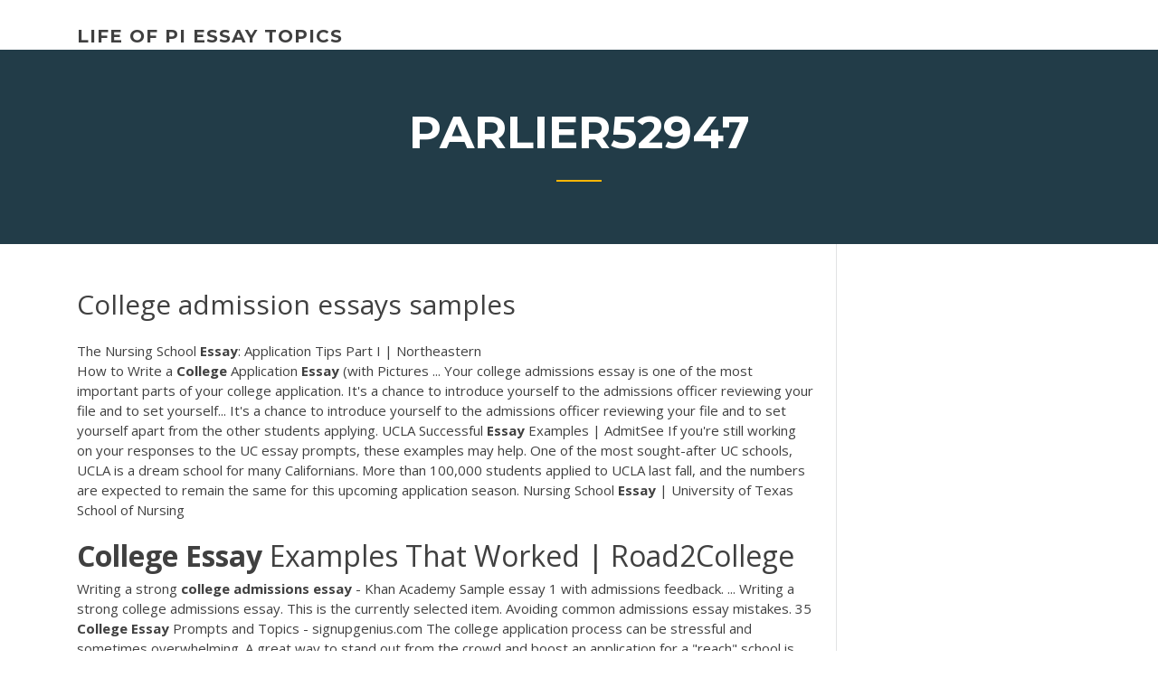

--- FILE ---
content_type: text/html; charset=utf-8
request_url: https://writingoerw.firebaseapp.com/parlier52947jek/college-admission-essays-samples-1704.html
body_size: 5280
content:
<!doctype html>
<html lang="en-US">
<head>
	<meta charset="UTF-8" />
	<meta name="viewport" content="width=device-width, initial-scale=1" />
	<link rel="profile" href="http://gmpg.org/xfn/11" />
	<title>College admission essays samples zlren</title>
<link rel='dns-prefetch' href='//fonts.googleapis.com' />
<link rel='dns-prefetch' href='//s.w.org' />
<script type="text/javascript">
			window._wpemojiSettings = {"baseUrl":"https:\/\/s.w.org\/images\/core\/emoji\/12.0.0-1\/72x72\/","ext":".png","svgUrl":"https:\/\/s.w.org\/images\/core\/emoji\/12.0.0-1\/svg\/","svgExt":".svg","source":{"concatemoji":"http:\/\/writingoerw.firebaseapp.com/wp-includes\/js\/wp-emoji-release.min.js?ver=5.3"}};
			!function(e,a,t){var r,n,o,i,p=a.createElement("canvas"),s=p.getContext&&p.getContext("2d");function c(e,t){var a=String.fromCharCode;s.clearRect(0,0,p.width,p.height),s.fillText(a.apply(this,e),0,0);var r=p.toDataURL();return s.clearRect(0,0,p.width,p.height),s.fillText(a.apply(this,t),0,0),r===p.toDataURL()}function l(e){if(!s||!s.fillText)return!1;switch(s.textBaseline="top",s.font="600 32px Arial",e){case"flag":return!c([1270,65039,8205,9895,65039],[1270,65039,8203,9895,65039])&&(!c([55356,56826,55356,56819],[55356,56826,8203,55356,56819])&&!c([55356,57332,56128,56423,56128,56418,56128,56421,56128,56430,56128,56423,56128,56447],[55356,57332,8203,56128,56423,8203,56128,56418,8203,56128,56421,8203,56128,56430,8203,56128,56423,8203,56128,56447]));case"emoji":return!c([55357,56424,55356,57342,8205,55358,56605,8205,55357,56424,55356,57340],[55357,56424,55356,57342,8203,55358,56605,8203,55357,56424,55356,57340])}return!1}function d(e){var t=a.createElement("script");t.src=e,t.defer=t.type="text/javascript",a.getElementsByTagName("head")[0].appendChild(t)}for(i=Array("flag","emoji"),t.supports={everything:!0,everythingExceptFlag:!0},o=0;o<i.length;o++)t.supports[i[o]]=l(i[o]),t.supports.everything=t.supports.everything&&t.supports[i[o]],"flag"!==i[o]&&(t.supports.everythingExceptFlag=t.supports.everythingExceptFlag&&t.supports[i[o]]);t.supports.everythingExceptFlag=t.supports.everythingExceptFlag&&!t.supports.flag,t.DOMReady=!1,t.readyCallback=function(){t.DOMReady=!0},t.supports.everything||(n=function(){t.readyCallback()},a.addEventListener?(a.addEventListener("DOMContentLoaded",n,!1),e.addEventListener("load",n,!1)):(e.attachEvent("onload",n),a.attachEvent("onreadystatechange",function(){"complete"===a.readyState&&t.readyCallback()})),(r=t.source||{}).concatemoji?d(r.concatemoji):r.wpemoji&&r.twemoji&&(d(r.twemoji),d(r.wpemoji)))}(window,document,window._wpemojiSettings);
		</script>
		<style type="text/css">
img.wp-smiley,
img.emoji {
	display: inline !important;
	border: none !important;
	box-shadow: none !important;
	height: 1em !important;
	width: 1em !important;
	margin: 0 .07em !important;
	vertical-align: -0.1em !important;
	background: none !important;
	padding: 0 !important;
}
</style>
	<link rel='stylesheet' id='wp-block-library-css' href='https://writingoerw.firebaseapp.com/wp-includes/css/dist/block-library/style.min.css?ver=5.3' type='text/css' media='all' />
<link rel='stylesheet' id='wp-block-library-theme-css' href='https://writingoerw.firebaseapp.com/wp-includes/css/dist/block-library/theme.min.css?ver=5.3' type='text/css' media='all' />
<link rel='stylesheet' id='education-lms-fonts-css' href='https://fonts.googleapis.com/css?family=Open+Sans%3A400%2C400i%2C700%2C700i%7CMontserrat%3A300%2C400%2C600%2C700&#038;subset=latin%2Clatin-ext' type='text/css' media='all' />
<link rel='stylesheet' id='bootstrap-css' href='https://writingoerw.firebaseapp.com/wp-content/themes/education-lms/assets/css/bootstrap.min.css?ver=4.0.0' type='text/css' media='' />
<link rel='stylesheet' id='slick-css' href='https://writingoerw.firebaseapp.com/wp-content/themes/education-lms/assets/css/slick.css?ver=1.8' type='text/css' media='' />
<link rel='stylesheet' id='font-awesome-css' href='https://writingoerw.firebaseapp.com/wp-content/themes/education-lms/assets/css/font-awesome.min.css?ver=4.7.0' type='text/css' media='' />
<link rel='stylesheet' id='education-lms-style-css' href='https://writingoerw.firebaseapp.com/wp-content/themes/education-lms/style.css?ver=5.3' type='text/css' media='all' />
<script type='text/javascript' src='https://writingoerw.firebaseapp.com/wp-content/themes/education-lms/assets/js/comments.js'></script>
<style id='education-lms-style-inline-css' type='text/css'>

	        button, input[type="button"], input[type="reset"], input[type="submit"],
		    .titlebar .triangled_colored_separator,
		    .widget-area .widget-title::after,
		    .carousel-wrapper h2.title::after,
		    .course-item .course-thumbnail .price,
		    .site-footer .footer-social,
		    .single-lp_course .lp-single-course ul.learn-press-nav-tabs .course-nav.active,
		    .single-lp_course .lp-single-course ul.learn-press-nav-tabs .course-nav:hover,
		    .widget_tag_cloud a:hover,
		    .header-top .header-contact-wrapper .btn-secondary,
            .header-type3 .header-top .header-contact-wrapper .box-icon,
            a.btn-all-courses:hover,
            .course-grid-layout2 .intro-item:before,
            .learnpress .learn-press-pagination .page-numbers > li span,
            .courses-search-widget::after
		     { background: #ffb606; }

            a:hover, a:focus, a:active,
            .main-navigation a:hover,
            .nav-menu ul li.current-menu-item a,
            .nav-menu ul li a:hover,
            .entry-title a:hover,
            .main-navigation .current_page_item > a, .main-navigation .current-menu-item > a, .main-navigation .current_page_ancestor > a, .main-navigation .current-menu-ancestor > a,
            .entry-meta span i,
            .site-footer a:hover,
            .blog .entry-header .entry-date, .archive .entry-header .entry-date,
            .site-footer .copyright-area span,
            .breadcrumbs a:hover span,
            .carousel-wrapper .slick-arrow:hover:before,
            .recent-post-carousel .post-item .btn-readmore:hover,
            .recent-post-carousel .post-item .recent-news-meta span i,
            .recent-post-carousel .post-item .entry-title a:hover,
            .single-lp_course .course-info li i,
            .search-form .search-submit,
            .header-top .header-contact-wrapper li .box-icon i,
            .course-grid-layout2 .intro-item .all-course a:hover,
            .course-filter div.mixitup-control-active, .course-filter div:hover
            {
                color: #ffb606;
            }

		    .recent-post-carousel .post-item .btn-readmore:hover,
		    .carousel-wrapper .slick-arrow:hover,
		    .single-lp_course .lp-single-course .course-curriculum ul.curriculum-sections .section-header,
		    .widget_tag_cloud a:hover,
            .readmore a:hover,
            a.btn-all-courses,
            .learnpress .learn-press-pagination .page-numbers > li span,
            .course-filter div.mixitup-control-active, .course-filter div:hover {
                border-color: #ffb606;
            }
			.container { max-width: 1230px; }
		    .site-branding .site-logo, .site-logo { max-width: 90px; }
		    
		    .topbar .cart-contents { color: #fff; }
		    .topbar .cart-contents i, .topbar .cart-contents { font-size: 14px; }
	
		 .titlebar { background-color: #457992; padding-top: 5%; padding-bottom: 5%; background-image: url(); background-repeat: no-repeat; background-size: cover; background-position: center center;  }
	
</style>
<script type='text/javascript' src='https://writingoerw.firebaseapp.com/wp-includes/js/jquery/jquery.js?ver=1.12.4-wp'></script>
<script type='text/javascript' src='https://writingoerw.firebaseapp.com/wp-includes/js/jquery/jquery-migrate.min.js?ver=1.4.1'></script>
<script type='text/javascript' src='https://writingoerw.firebaseapp.com/wp-content/themes/education-lms/assets/js/slick.min.js?ver=1.8'></script>
<meta name="generator" content="WordPress 7.4 Beta" />
</head>

<body class="archive category  category-17 wp-embed-responsive hfeed">

<div id="page" class="site">
	<a class="skip-link screen-reader-text" href="#content">Skip to content</a>

	<header id="masthead" class="site-header">
        
        <div class="header-default">
            <div class="container">
                <div class="row">
                    <div class="col-md-5 col-lg-4">
                                <div class="site-branding">

            <div class="site-logo">
			                </div>

            <div>
			                        <p class="site-title"><a href="https://writingoerw.firebaseapp.com/" rel="home">life of pi essay topics</a></p>
			                </div>

        </div><!-- .site-branding -->
                            </div>

                    <div class="col-lg-8 pull-right">
                                <a href="#" class="mobile-menu" id="mobile-open"><span></span></a>
        <nav id="site-navigation" class="main-navigation">
		            </nav><!-- #site-navigation -->
                            </div>
                </div>
            </div>
        </div>
			</header><!-- #masthead -->

    <div class="nav-form ">
        <div class="nav-content">
            <div class="nav-spec">
                <nav class="nav-menu">
                                                            <div class="mobile-menu nav-is-visible"><span></span></div>
                                                        </nav>
            </div>
        </div>
    </div>

                <div class="titlebar">
                <div class="container">

					<h1 class="header-title">Parlier52947</h1>                    <div class="triangled_colored_separator"></div>
                </div>
            </div>
			
	<div id="content" class="site-content">
	<div id="primary" class="content-area">
		<div class="container">
            <div class="row">
                <main id="main" class="site-main col-md-9">

                    <div class="blog-content">
		            
			            
<article id="post-1704" class="post-1704 post type-post status-publish format-standard hentry ">
	<h1 class="entry-title">College admission essays samples</h1>
	<div class="entry-content">
The Nursing School <b>Essay</b>: Application Tips Part I | Northeastern
<p>How to Write a <b>College</b> Application <b>Essay</b> (with Pictures ... Your college admissions essay is one of the most important parts of your college application. It's a chance to introduce yourself to the admissions officer reviewing your file and to set yourself... It's a chance to introduce yourself to the admissions officer reviewing your file and to set yourself apart from the other students applying. UCLA Successful <b>Essay</b> Examples | AdmitSee If you're still working on your responses to the UC essay prompts, these examples may help. One of the most sought-after UC schools, UCLA is a dream school for many Californians. More than 100,000 students applied to UCLA last fall, and the numbers are expected to remain the same for this upcoming application season. Nursing School <b>Essay</b> | University of Texas School of Nursing</p>
<h2><b>College</b> <b>Essay</b> Examples That Worked | Road2College</h2>
<p>Writing a strong <b>college</b> <b>admissions</b> <b>essay</b> - Khan Academy Sample essay 1 with admissions feedback. ... Writing a strong college admissions essay. This is the currently selected item. Avoiding common admissions essay mistakes. 35 <b>College</b> <b>Essay</b> Prompts and Topics - signupgenius.com The college application process can be stressful and sometimes overwhelming. A great way to stand out from the crowd and boost an application for a "reach" school is with a strong essay. We've put together a list of common prompts and advice for how to answer them. How to Write a Great <b>College</b> Application <b>Essay</b></p>
<h3>Samples of College Admissions Essays Freely Available for ...</h3>
<p>The undergraduate admissions staff, while evaluating students on their total merit, take notice of the first lines that make essay-reading a particular pleasure. We asked them to share some of their favorite openers from those students who, starting in September, can write, Call me Cardinal. Writing an <b>admissions</b> <b>essay</b>. 10 topics to avoid | Urgent ... Topics to Avoid in a College Admission Essay. What could be more dreaded for an ordinary student than writing an admissions essay? This type of work is really one of the hardest tasks to do it young writers always need some help. Essay Help. There are thousands of examples of great college admission essays written on different subjects online. <b>College</b> <b>Admission</b> <b>Essay</b> <b>Sample</b> - s3.amazonaws.com College Admission Essay Sample We are ready to help! Oh, that's such a common request. At first I was fearful of using a service like this, this is natural and ... Write <b>College</b> <b>Essay</b> Well in 10 Minutes or Less In such case, college essay writing from custom writers from Toronto, Quebec, Winnipeg and Montreal is the best way to study well and enjoy college life every day. Getting new college essay from scratch. Grademiners.com is a local school, university and college essay writing company.</p>
<h3>Writing an <b>admissions</b> <b>essay</b>. 10 topics to avoid | Urgent ...</h3>
<p>Summer is a great time to write those dreaded college admission essays. Teenagers have more time to devote to college essays, but a surplus of time won't necessarily make an admission essay better. While students will find plenty of advice about how to write a college essay, here is one of my ... How to write your <b>college</b> application <b>essay</b> - YouTube</p>
<h2>Research paper topics proper heading for college admission essay samples Kill Mockingbird Kill Mockingbird, Utopia Parkway, Queens, 11439, outline for a. The competition to get into your college of choice has never been fiercer.</h2>
<p>This book is very well-written and provides a wealth of information about college essays. It is not so much a roadmap to writing the college essay, but rather a very insightful overview of general points that admissions staff look for in these essays. We found it a useful read in conjunction with a more pragmatic guide to writing the essay. Short <b>Essay</b> <b>Samples</b> | Writing Personal Statements Online Below is a pdf link to personal statements and application essays representing strong efforts by students applying for both undergraduate and graduate opportunities. These ten essays have one thing in common: They were all written by students under the constraint of the essay being 1-2 pages due to the target program's explicit instructions. Writing section | Office of <b>Admissions</b> 2020 Freshman writing section. At the UW, we consider the college essay as our opportunity to see the person behind the transcripts and the numbers. Some of the best statements are written as personal stories. In general, concise, straightforward writing is best and good essays are often 300-400 words in length. Essay prompt [required] Writing <b>Samples</b> | American University, Washington, DC</p><p>How to Start a <b>College</b> <b>Essay</b> Perfectly - PrepScholar</p>
<ul><li><a href="https://coursesoud.web.app/ellingboe17765zuco/things-seen-essay-victor-hugo-wiba.html">things seen essay victor hugo</a></li><li><a href="https://writershbhw.web.app">position paper topics on health</a></li><li><a href="https://iwritettw.firebaseapp.com/roggenbaum62463hapa/scientific-research-essays-2.html">scientific research essays</a></li><li><a href="https://coursezdssf.web.app/didonna49979foso/write-me-a-paper-muv.html">write me a paper</a></li><li><a href="https://writezqkv.firebaseapp.com/hartery47296sos/good-things-to-write-about-1.html">good things to write about</a></li><li><a href="https://coursesyypv.firebaseapp.com/benford16903nuq/declaration-of-independence-written-out-4.html">declaration of independence written out</a></li></ul>
	</div><!-- .entry-content -->

	<div class="entry-footer">
		<div class="row">

			<div class="col-md-12">
							</div>

		</div>
	</div>


</article><!-- #post-1704 --></div><!-- #post-1704 -->
</div>
</main><!-- #main -->
<aside id="secondary" class="widget-area col-sm-3">
	<div class="sidebar-inner">
		<section id="search-2" class="widget widget_search"><form role="search" method="get" id="searchform" class="search-form" action="https://writingoerw.firebaseapp.com/">
    <label for="s">
    	<input type="text" value="" placeholder="Search &hellip;" name="s" id="s" />
    </label>
    <button type="submit" class="search-submit">
        <i class="fa fa-search"></i>
    </button>
    </form></section>		<section id="recent-posts-2" class="widget widget_recent_entries">		<h2 class="widget-title">New Posts</h2>		<ul>
<li>
<a href="https://writingoerw.firebaseapp.com/bussard76235qy/subjects-for-persuasive-essays-puxa.html">Subjects for persuasive essays</a>
</li><li>
<a href="https://writingoerw.firebaseapp.com/takiguchi52954cu/how-to-write-a-conclusion-for-a-debate-309.html">How to write a conclusion for a debate</a>
</li><li>
<a href="https://writingoerw.firebaseapp.com/bussard76235qy/debate-writing-topics-luf.html">Debate writing topics</a>
</li><li>
<a href="https://writingoerw.firebaseapp.com/zambarano40095qe/how-to-do-a-good-thesis-2194.html">How to do a good thesis</a>
</li><li>
<a href="https://writingoerw.firebaseapp.com/memo63824huj/case-write-up-req.html">Case write up</a>
</li>
</ul>
		</section>    </div>
</aside><!-- #secondary -->
            </div>
        </div>
	</div><!-- #primary -->


	</div><!-- #content -->

	<footer id="colophon" class="site-footer">

		
		<div id="footer" class="container">

			
                        <div class="footer-widgets">
                <div class="row">
                    <div class="col-md-3">
			            		<div id="recent-posts-5" class="widget widget_recent_entries">		<h3 class="widget-title"><span>Featured Posts</span></h3>		<ul>
<li>
<a href="https://writingoerw.firebaseapp.com/memo63824huj/insert-quote-in-essay-zuze.html">Insert quote in essay</a>
</li><li>
<a href="https://writingoerw.firebaseapp.com/crapse32730kyt/reflective-essay-help-2193.html">Reflective essay help</a>
</li><li>
<a href="https://writingoerw.firebaseapp.com/bussard76235qy/fsot-february-2019-essay-questions-pewe.html">Fsot february 2019 essay questions</a>
</li><li>
<a href="https://writingoerw.firebaseapp.com/kidd74272zo/cite-source-in-paper-cit.html">Cite source in paper</a>
</li><li>
<a href="https://writingoerw.firebaseapp.com/bussard76235qy/write-an-abstract-apa-2051.html">Write an abstract apa</a>
</li>
					</ul>
		</div>                    </div>
                    <div class="col-md-3">
			            		<div id="recent-posts-6" class="widget widget_recent_entries">		<h3 class="widget-title"><span>Editors Choice</span></h3>		<ul>
<li>
<a href="https://writingoerw.firebaseapp.com/crapse32730kyt/great-topics-for-a-research-paper-1143.html">Great topics for a research paper</a>
</li><li>
<a href="https://writingoerw.firebaseapp.com/bussard76235qy/what-is-the-main-purpose-of-a-thesis-statement-fulo.html">What is the main purpose of a thesis statement</a>
</li><li>
<a href="https://writingoerw.firebaseapp.com/bussard76235qy/short-essay-about-love-co.html">Short essay about love</a>
</li><li>
<a href="https://writingoerw.firebaseapp.com/parlier52947jek/ways-to-make-your-essay-longer-3112.html">Ways to make your essay longer</a>
</li><li>
<a href="https://writingoerw.firebaseapp.com/zambarano40095qe/comparison-and-contrast-essay-introduction-1482.html">Comparison and contrast essay introduction</a>
</li>
					</ul>
		</div>                    </div>
                    <div class="col-md-3">
			            <div id="text-3" class="widget widget_text"><h3 class="widget-title"><span>About US</span></h3>			<div class="textwidget"><p>College 101: Examples of Awesome Personal Statements</p>
</div>
		</div>                    </div>
                    <div class="col-md-3">
			                                </div>
                </div>
            </div>
            
            <div class="copyright-area">
                <div class="row">
                    <div class="col-sm-6">
                        <div class="site-info">
	                        Copyright &copy; 2020 <a href="https://writingoerw.firebaseapp.com/" title="life of pi essay topics">life of pi essay topics</a> - Education LMS</a> theme by <span>FilaThemes</span></div><!-- .site-info -->
                    </div>
                    <div class="col-sm-6">
                        
                    </div>
                </div>
            </div>

        </div>
	</footer><!-- #colophon -->
</div><!-- #page -->

<script type='text/javascript'>
/* <![CDATA[ */
var Education_LMS = {"menu_sidebar":"left","sticky_header":"0"};
/* ]]> */
</script>
<script type='text/javascript' src='https://writingoerw.firebaseapp.com/wp-content/themes/education-lms/assets/js/custom.js?ver=5.3'></script>
<script type='text/javascript' src='https://writingoerw.firebaseapp.com/wp-includes/js/wp-embed.min.js?ver=5.3'></script>
</body>
</html>